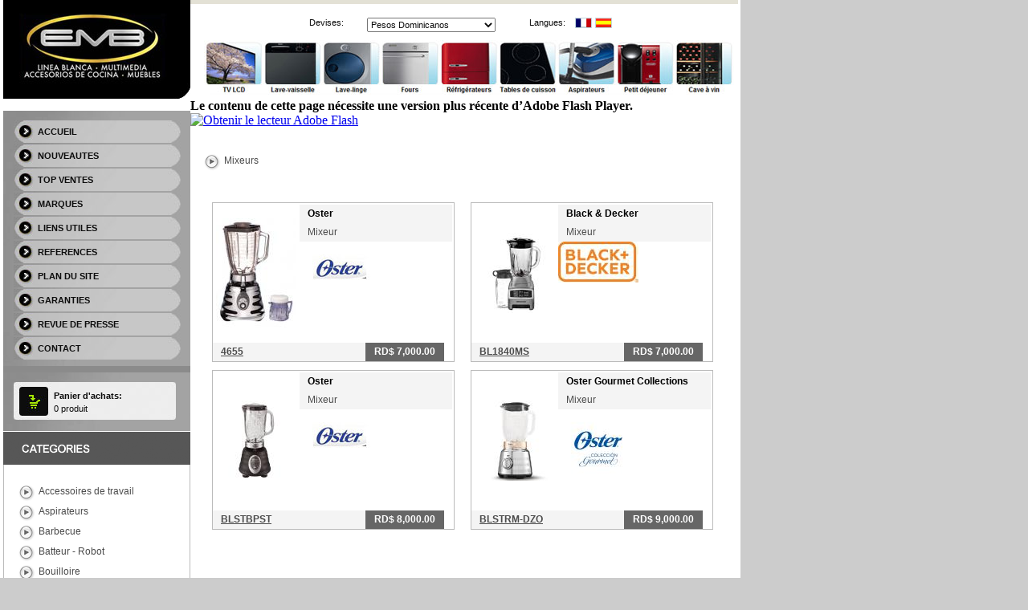

--- FILE ---
content_type: text/html
request_url: https://www.emb-lasterrenas.com/fr/categorie.php?id_cat=13
body_size: 3451
content:
<!DOCTYPE HTML PUBLIC "-//W3C//DTD HTML 4.01 Transitional//EN"
"http://www.w3.org/TR/html4/loose.dtd">
<html><!-- InstanceBegin template="/Templates/modele_sitefront.dwt.php" codeOutsideHTMLIsLocked="false" -->
<head>
<script language="javascript">
function nav()
   {
   var w = document.myform.mylist.selectedIndex;
   var url_add = document.myform.mylist.options[w].value;
   window.location.href = url_add;
   }
</script>
<!-- InstanceBeginEditable name="doctitle" -->
<title>Online Store - EMB Electromenager Bertrand - Las Terrenas</title>
<!-- InstanceEndEditable -->
<meta http-equiv="Content-Type" content="text/html; charset=utf-8" />
<meta name="keywords" content="EMB Las Terrenas, Le service en plus, achat électroménager, matériel informatique, vidéo, hifi, télévision, écrans plats"> 
<meta name="description" content="EMB Las Terrenas- Vente en ligne d'équipements. PETIT ÉLECTROMÉNAGER · Expresso et cafetière · Cuisson quotidienne · Aspirateur · Chauffage / ventilation ... Petit électroménager · Gros électroménager">

<link rel="stylesheet" type="text/css" href="style.css" />
<!-- InstanceBeginEditable name="head" -->
<!-- InstanceEndEditable --><style type="text/css">
<!--
body {
	background-color: #CCC;
}
-->
</style></head>

<body>
<table width="919" border="0" align="center" cellspacing="0">
  <tr>
    <td bgcolor="#FFFFFF">
<a href="index.php"><img src="../images/logo_emb_white.jpg" width="237" height="123" class="float" alt="Electromenager Bertrand - Las Terrenas" /></a>
	  <div class="topnav"><span class="topblock1">Devises: 
	    </span>
        
<FORM NAME="myform">
<SELECT NAME="mylist" onChange="nav()">
<OPTION  VALUE="?&devises=dollars">US Dollars
<OPTION  VALUE="?&devises=euros">Euros
<OPTION selected VALUE="?&devises=pesos">Pesos Dominicanos
</SELECT>
</FORM>
<span class="topblock1"></span><span>Langues:</span> <a href="index.php"><img src="../images/flag1.jpg" alt="" width="21" height="13" /></a> <a href="../es/index.php"><img src="../images/flag2.jpg" alt="" width="21" height="13" /></a></div>
		<ul id="menu">
			<li></li>
			<li></li>
			<li></li>
			<li></li>
			<li></li>
			<li><img src="../images/bandeau.jpg" width="660" height="68" border="0" usemap="#Map"></li>
		</ul>
        <div id="content">
	    <div id="sidebar">
	      <div id="navigation">
	        <ul>
	          <li><a href="index.php">Accueil</a></li>
              <li><a href="nouveaute.php">Nouveautes</a></li>
              <li><a href="topventes.php">Top Ventes</a></li>
              <li><a href="marques.php">Marques</a></li>
	          <li><a href="liens_utiles.php">Liens utiles</a></li>
	          <li><a href="reference.php">References</a></li>
	          <li><a href="plan_site.php">Plan du site</a></li>
	          <li><a href="garantie.php">Garanties</a></li>
              <li><a href="revue.php">Revue de Presse </a></li>
	          <li><a href="contact.php">Contact</a></li>
            </ul>
            </div>
            <div id="navigation2">
	        <div id="cart">
	          <table width="200" border="0" cellspacing="0">
	            <tr>
	              <td width="50"><strong><a href="shopping_card.php"><img src="../images/spacer.gif" width="50" height="30" border="0"></a></strong></td>
	              <td align="left" valign="top"><strong>Panier d'achats:</strong> <br />
                  0 produit</td>
                </tr>
              </table>
	        </div>
          </div>
	      <div>
	        <img src="../images/title1.gif" alt="" width="233" height="41" /><br />
	        <ul class="categories">
	                        <li><a href="categorie.php?id_cat=19">Accessoires de travail</a></li>
                            <li><a href="categorie.php?id_cat=31">Aspirateurs</a></li>
                            <li><a href="categorie.php?id_cat=37">Barbecue</a></li>
                            <li><a href="categorie.php?id_cat=32">Batteur - Robot</a></li>
                            <li><a href="categorie.php?id_cat=44">Bouilloire</a></li>
                            <li><a href="categorie.php?id_cat=12">Cafetieres</a></li>
                            <li><a href="categorie.php?id_cat=21">Cave a vins</a></li>
                            <li><a href="categorie.php?id_cat=36">Chaises longues</a></li>
                            <li><a href="categorie.php?id_cat=6">Climatisation</a></li>
                            <li><a href="categorie.php?id_cat=45">Coffre fort</a></li>
                            <li><a href="categorie.php?id_cat=5">Congelateurs</a></li>
                            <li><a href="categorie.php?id_cat=18">Dispenseur d'eau</a></li>
                            <li><a href="categorie.php?id_cat=16">Fer a repasser</a></li>
                            <li><a href="categorie.php?id_cat=20">Fontaine a eau</a></li>
                            <li><a href="categorie.php?id_cat=11">Fours</a></li>
                            <li><a href="categorie.php?id_cat=27">Fours MO</a></li>
                            <li><a href="categorie.php?id_cat=41">Friteuse</a></li>
                            <li><a href="categorie.php?id_cat=9">Gazinieres</a></li>
                            <li><a href="categorie.php?id_cat=14">Grille pains</a></li>
                            <li><a href="categorie.php?id_cat=30">Home cinema</a></li>
                            <li><a href="categorie.php?id_cat=26">Hotte aspirante</a></li>
                            <li><a href="categorie.php?id_cat=7">Lave-linge</a></li>
                            <li><a href="categorie.php?id_cat=8">Lave-vaisselle</a></li>
                            <li><a href="categorie.php?id_cat=38">Matelas</a></li>
                            <li><a href="categorie.php?id_cat=35">Meubles</a></li>
                            <li><a href="categorie.php?id_cat=13">Mixeurs</a></li>
                            <li><a href="categorie.php?id_cat=25">Plancha</a></li>
                            <li><a href="categorie.php?id_cat=17">Planche a repasser</a></li>
                            <li><a href="categorie.php?id_cat=10">Plaques de cuisson</a></li>
                            <li><a href="categorie.php?id_cat=15">Presse fruits</a></li>
                            <li><a href="categorie.php?id_cat=3">Refrigerateurs</a></li>
                            <li><a href="categorie.php?id_cat=33">Seche cheveux</a></li>
                            <li><a href="categorie.php?id_cat=23">Seche linge</a></li>
                            <li><a href="categorie.php?id_cat=28">Televiseurs</a></li>
                            <li><a href="categorie.php?id_cat=22">Ventilateur</a></li>
              	          
            </ul>  
	        <img src="../images/offre_du_mois.jpg" alt="" width="233" height="41" /><br />
      		<ul class="categories">
              <table width="300" border="0">
                <tr>
                  <td width="5" align="center" valign="middle"><a href="../detail_produit.php?id_article=294&id_cat=28"></a></td>
                  <td height="40" align="left" valign="top" class="produitinfo"><p>TCL</p>
                    <p><span class="detailproduit">Televiseur LED</span></p></td>
                </tr>
              </table>
              <table width="300" border="0" cellspacing="0">
                <tr>
                  <td width="110" height="51" align="center" valign="middle"><a href="detail_produit.php?id_article=294&id_cat=28"><img src="../produits/mini/img1_294_lasterrenas_emb_bertrand_electromenager.jpg" /></a><a href="../detail_produit.php?id_article=294&id_cat=28"></a></td>
                  <td height="31" align="left" valign="middle" class="produitinfo">
                                        <img src="../marques/mini/TCL.jpg"></td>
                </tr>
                <tr>
                  <td align="left" valign="middle">
                  <a href="detail_produit.php?id_article=294&id_cat=28">L32S6500</a>
                  </td>
                  <td align="center" valign="middle">
<span class="pricetotal">
				RD$ 16,000.00                </span>                  </td>
                </tr>
              </table>
			</ul>
          </div>
        </div>
	    <!-- InstanceBeginEditable name="Main" -->
	    <div id="main"><object id="FlashID" classid="clsid:D27CDB6E-AE6D-11cf-96B8-444553540000" width="682" height="334">
	        <param name="movie" value="../images/emb_lasterrenas.swf">
	        <param name="quality" value="high">
	        <param name="wmode" value="opaque">
	        <param name="swfversion" value="6.0.65.0">
	        <!-- Cette balise <param> invite les utilisateurs de Flash Player en version 6.0 r65 et ultérieure à télécharger la version la plus récente de Flash Player. Supprimez-la si vous ne voulez pas que cette invite soit visible. -->
	        <param name="expressinstall" value="../Scripts/expressInstall.swf">
	        <!-- La balise <object> suivante est destinée aux navigateurs autres qu'IE. Supprimez-la d'IE à l'aide d'IECC. -->
	        <!--[if !IE]>-->
	        <object type="application/x-shockwave-flash" data="../images/emb_lasterrenas.swf" width="682" height="334">
	          <!--<![endif]-->
	          <param name="quality" value="high">
	          <param name="wmode" value="opaque">
	          <param name="swfversion" value="6.0.65.0">
	          <param name="expressinstall" value="../Scripts/expressInstall.swf">
	          <!-- Le navigateur affichera le contenu alternatif suivant pour les utilisateurs d'un lecteur Flash de version 6.0 ou de versions plus anciennes. -->
	          <div>
	            <h4>Le contenu de cette page nécessite une version plus récente d’Adobe Flash Player.</h4>
	            <p><a href="http://www.adobe.com/go/getflashplayer"><img src="http://www.adobe.com/images/shared/download_buttons/get_flash_player.gif" alt="Obtenir le lecteur Adobe Flash" width="112" height="33" /></a></p>
              </div>
	          <!--[if !IE]>-->
            </object>
	        <!--<![endif]-->
          </object><br />
        <div id="inside">
  			          
          
		  
<ul class="titrecategories">
        		<li><a href="categorie.php?id_cat=13">Mixeurs</a></ul>
              
          <div id="items">
	                        <div class="item center">
              <table width="300" border="0">
                <tr>
                  <td width="110" height="170" align="center" valign="middle"><a href="detail_produit.php?id_article=112&id_cat=13"><img src="../produits/mini/img1_112_lasterrenas_emb_bertrand_electromenager.jpg" /></a></td>
                  <td height="150" align="left" valign="top" class="produitinfo"><p>Oster</p>
                  <p><span class="detailproduit">Mixeur</span></p>
                  <br>
                  <br>
                  <img src="../marques/mini/Oster.jpg"></td>
                </tr>
              </table>
              <p><a href="detail_produit.php?id_article=112&id_cat=13">4655</a></p>
	            <span class="price">
				RD$ 7,000.00                </span><br />
              </div>
                            <div class="item center">
              <table width="300" border="0">
                <tr>
                  <td width="110" height="170" align="center" valign="middle"><a href="detail_produit.php?id_article=644&id_cat=13"><img src="../produits/mini/img1_644_lasterrenas_emb_bertrand_electromenager.jpg" /></a></td>
                  <td height="150" align="left" valign="top" class="produitinfo"><p>Black & Decker</p>
                  <p><span class="detailproduit">Mixeur</span></p>
                  <br>
                  <br>
                  <img src="../marques/mini/Black & Decker.jpg"></td>
                </tr>
              </table>
              <p><a href="detail_produit.php?id_article=644&id_cat=13">BL1840MS</a></p>
	            <span class="price">
				RD$ 7,000.00                </span><br />
              </div>
                            <div class="item center">
              <table width="300" border="0">
                <tr>
                  <td width="110" height="170" align="center" valign="middle"><a href="detail_produit.php?id_article=111&id_cat=13"><img src="../produits/mini/img1_111_lasterrenas_emb_bertrand_electromenager.jpg" /></a></td>
                  <td height="150" align="left" valign="top" class="produitinfo"><p>Oster</p>
                  <p><span class="detailproduit">Mixeur</span></p>
                  <br>
                  <br>
                  <img src="../marques/mini/Oster.jpg"></td>
                </tr>
              </table>
              <p><a href="detail_produit.php?id_article=111&id_cat=13">BLSTBPST</a></p>
	            <span class="price">
				RD$ 8,000.00                </span><br />
              </div>
                            <div class="item center">
              <table width="300" border="0">
                <tr>
                  <td width="110" height="170" align="center" valign="middle"><a href="detail_produit.php?id_article=291&id_cat=13"><img src="../produits/mini/img1_291_lasterrenas_emb_bertrand_electromenager.jpg" /></a></td>
                  <td height="150" align="left" valign="top" class="produitinfo"><p>Oster Gourmet Collections</p>
                  <p><span class="detailproduit">Mixeur</span></p>
                  <br>
                  <br>
                  <img src="../marques/mini/Oster Gourmet Collections.jpg"></td>
                </tr>
              </table>
              <p><a href="detail_produit.php?id_article=291&id_cat=13">BLSTRM-DZO</a></p>
	            <span class="price">
				RD$ 9,000.00                </span><br />
              </div>
                        </div>
          </div>
        </div>
	    <!-- InstanceEndEditable -->
		<iframe height="66" width="919" frameborder="0" scrolling="no" src="../image_scroller_fr/scroller.html"></iframe>        
</div>
        
<div id="footer">
		<img src="../images/cards.jpg" alt="" width="919" height="76" />
	  <ul>
	          <li><a href="index.php">Accueil</a></li>
              <li><a href="marques.php">Marques</a></li>
	          <li><a href="liens_utiles.php">Liens utiles</a></li>
	          <li><a href="reference.php">References</a></li>
	          <li><a href="plan_site.php">Plan du site</a></li>
	          <li><a href="garantie.php">Garanties</a></li>
	          <li><a href="contact.php">Contact</a></li>
		</ul>
		<p>Copyright 2009 © <a href="http://www.emb-lasterrenas.com">www.emb-lasterrenas.com</a> . All rights reserved. <a href="http://www.xiti.com/xiti.asp?s=431971" title="WebAnalytics" target="_top">
<script type="text/javascript">
<!--
Xt_param = 's=431971&p=fr_categorie_Mixeurs';
try {Xt_r = top.document.referrer;}
catch(e) {Xt_r = document.referrer; }
Xt_h = new Date();
Xt_i = '<img width="80" height="15" border="0" alt="" ';
Xt_i += 'src="http://logv10.xiti.com/g.xiti?'+Xt_param;
Xt_i += '&hl='+Xt_h.getHours()+'x'+Xt_h.getMinutes()+'x'+Xt_h.getSeconds();
if(parseFloat(navigator.appVersion)>=4)
{Xt_s=screen;Xt_i+='&r='+Xt_s.width+'x'+Xt_s.height+'x'+Xt_s.pixelDepth+'x'+Xt_s.colorDepth;}
document.write(Xt_i+'&ref='+Xt_r.replace(/[<>"]/g, '').replace(/&/g, '$')+'" title="Internet Audience">');
//-->
</script>
<noscript>
Mesure d'audience ROI statistique webanalytics par <img width="80" height="15" src="http://logv10.xiti.com/g.xiti?s=431971&p=fr_categorie_Mixeurs" alt="WebAnalytics" />
</noscript></a>
</p>
	</div>

    
    </td>
  </tr>
</table>

<map name="Map"><area shape="rect" coords="586,3,651,61" href="categorie.php?id_cat=21"><area shape="rect" coords="515,4,580,62" href="categorie.php?id_cat=12"><area shape="rect" coords="445,5,510,63" href="categorie.php?id_cat=31"><area shape="rect" coords="369,5,434,63" href="categorie.php?id_cat=10"><area shape="rect" coords="369,5,434,63" href="categorie.php?id_cat=10"><area shape="rect" coords="294,4,359,62" href="categorie.php?id_cat=3"><area shape="rect" coords="224,2,289,60" href="categorie.php?id_cat=11"><area shape="rect" coords="224,2,289,60" href="../categorie.php?id_cat=11"><area shape="rect" coords="150,4,215,62" href="categorie.php?id_cat=7"><area shape="rect" coords="77,4,142,62" href="categorie.php?id_cat=8"><area shape="rect" coords="77,4,142,62" href="categorie.php?id_cat=8">
  <area shape="rect" coords="4,5,69,63" href="categorie.php?id_cat=28">
</map>
</body>
<!-- InstanceEnd --></html>


--- FILE ---
content_type: text/html
request_url: https://www.emb-lasterrenas.com/image_scroller_fr/scroller.html
body_size: 477
content:
<!DOCTYPE html PUBLIC "-//W3C//DTD XHTML 1.0 Transitional//EN" "http://www.w3.org/TR/xhtml1/DTD/xhtml1-transitional.dtd">
<html xmlns="http://www.w3.org/1999/xhtml">
<head>
<script type="text/javascript" src="swfobject.js"></script>
<meta http-equiv="Content-Type" content="text/html; charset=utf-8" />
<title>Document sans nom</title>
<style type="text/css">
<!--
body {
	margin-left: 5px;
	margin-top: 0px;
	margin-right: 0px;
	margin-bottom: 0px;
}
-->
</style></head>

<body>

      <div id="scroller1" style="width:919px; height: 66px;">
        Your browser is not able to run this Flash script.<br />
        <br />
        Requirements: <br />
        - JavaScript must be enabled<br />
        - You must have Flash installed<br />

 
        <script type="text/javascript">
        var so3 = new SWFObject("scroller_x.swf", "scroller1", "100%", "66", "8");
        
        so3.addVariable("sourceFile", "get_folder_images.php");
        so3.addVariable("fileType", "text");
        so3.addVariable("scrollSpeed", "8");
        so3.addVariable("stageWidth", "919");
        so3.addVariable("stageHeight", "66");
        so3.addVariable("thumbSize", "100");
        so3.addVariable("bgColor", "FFFFFF");
        so3.addVariable("navColor", "FFFFFF");

		// auto-scrolling fields
		so3.addVariable("autoScroll", "yes");
		so3.addVariable("autoScrollSpeed", "8");	
		
		so3.addVariable("infiniteLoop", "yes");
		so3.addVariable("thumbBackgroundColor", "FFFFFF")
  		
		so3.addVariable("thumbMouseOverEffects", "zoom");
		so3.addVariable("zoomSpeed", "5"); // valid values: 1-20 (default: 10)
    	so3.addVariable("zoomSize", "16");  // pixels (default: 8)
		
		
        so3.write("scroller1");
        </script>

      </div>
      
</body>
</html>


--- FILE ---
content_type: text/css
request_url: https://www.emb-lasterrenas.com/fr/style.css
body_size: 1240
content:
*{
margin:0px;
padding:0px;
}
img{
	border:0px;
	text-align: center;
}
html{
width:100%;
height:100%
}
body{
	margin: 0;
	padding: 0;
	background-color: #CCC;
}
.float{float:left}
#header{
display:block;
float:left;
}
.topnav{
width:534px;
float:left;
border-top:5px solid #E3E1D5;
padding:17px 0 0 148px;
font-family:Arial, Helvetica, sans-serif;
font-size:11px;
color:#0D0D0D
}
.topnav a{
color:#0D0D0D;
text-decoration:none;
}
.topnav a:visited{text-decoration:none}
.topnav a:hover{text-decoration:underline}
.topnav select{
font-family:Arial, Helvetica, sans-serif;
font-size:11px;
color:#0D0D0D;
height:18px;
width:160px;
margin:0 42px 0 19px;
float:left;
}
.topnav img{
float:left;
margin:0 2px;
}
.topnav span{
display:block;
float:left;
margin:0 10px 0 0
}
#menu{
	display:block;
	float:left;
	margin-top: 10px;
	margin-right: 0;
	margin-bottom: 0;
	margin-left: 16px;
}
#menu li{
display:inline;
list-style-type:none;
}
#menu img{
float:left;
margin:0 0 0 1px;
}
#content{
width:922px;
overflow:hidden;
float:left;
padding:0 0 7px 0;
}
#sidebar{
width:233px;
float:left;
padding:15px 0 0 4px
}
#navigation{
	background-color:#8B8B8B;
	background-image:url(../images/sidebar_bg.jpg);
	background-position:left top;
	background-repeat:no-repeat;
	width:220px;
	padding:12px 0 14px 13px;
	font-family:Tahoma, sans-serif;
	font-size:11px;
	color:#0D0D0D;
	border-bottom-style: none;
}
#navigation li{
list-style-type:none;
padding:0 0 2px 0;
line-height:28px;
}
#navigation a{
color:#0D0D0D;
text-transform:uppercase;
text-decoration:none;
font-weight:bold;
display:block;
width:179px;
line-height:28px;
background-image:url(../images/li_bg.jpg);
background-position:top left;
background-repeat:no-repeat;
padding:0 0 0 30px;
}
#cart{
	height:38px;
	line-height:16px;
	background-image:url(../images/cart_bg.jpg);
	background-position:top left;
	background-repeat:no-repeat;
	margin-top: 0px;
	margin-right: 0;
	margin-bottom: 0;
	margin-left: 0;
	padding-top: 9px;
	padding-right: 0;
	padding-bottom: 0;
	padding-left: 0px;
}
.categories{
border:1px solid #BBBBBB;
border-top:0px;
padding:25px 0 25px 18px;
margin:0 0 1px 0
}
.categories li{
list-style-type:none;
background-image:url(../images/bullet.gif);
background-position:top left;
background-repeat:no-repeat;
padding:0 0 7px 25px;
line-height:17px;
height:18px;
/ height:17px;
display:block;
}
.categories a{
font-family:Arial, Helvetica, sans-serif;
font-size:12px;
color:#4B4B4B;
text-decoration:none;
}
.categories a:visited{text-decoration:none}
.categories a:hover{text-decoration:underline}



.titrecategories{
	padding-top: 0px;
	padding-right: 0px;
	padding-bottom: 25px;
	padding-left: 0px;
	border-top-width: 0px;
	border-right-width: 0px;
	border-bottom-width: 0px;
	border-left-width: 0px;
	border-top-style: solid;
	border-right-style: solid;
	border-bottom-style: solid;
	border-left-style: solid;
	border-top-color: #FFF;
	border-right-color: #BBBBBB;
	border-bottom-color: #BBBBBB;
	border-left-color: #BBBBBB;
	margin-top: 0;
	margin-right: 0;
	margin-bottom: 0;
	margin-left: 0;
}
.titrecategories li{
list-style-type:none;
background-image:url(../images/bullet.gif);
background-position:top left;
background-repeat:no-repeat;
padding:0 0 7px 25px;
line-height:17px;
height:18px;
/ height:17px;
display:block;
}
.titrecategories a{
font-family:Arial, Helvetica, sans-serif;
font-size:12px;
color:#4B4B4B;
text-decoration:none;
}
.titrecategories a:visited{text-decoration:none}
.titrecategories a:hover{text-decoration:underline}



.review{
border:1px solid #BBBBBB;
border-top:0px;
padding:28px 0 15px 18px;
font-family:Tahoma, sans-serif;
font-size:11px;
color:#565656;
}
.review a, .item a{
font-family:Arial, Helvetica, sans-serif;
font-size:12px;
color:#4B4B4B;
text-decoration:underline;
font-weight:bold;
}
.review a:visited, .item a:visited{text-decoration:underline}
.review a:hover, .item a:hover{text-decoration:none}
.review p{
padding:10px 32px 13px 0;
}
.stars{
margin:0 0 0 30px;
}
#main{
width:682px;
float:left;
}
#inside{
padding:15px 0 0 17px;
float:left
}
.info{
	font-family:Tahoma, sans-serif;
	font-size:12px;
	color:#565656;
	padding:17px 0 36px 0;
	overflow:hidden;
	float:left;
}
.info img{
float:left;
margin:0 22px 0 0
}
.more{
display:block;
}
.info p{
	width:470px;
	float:left;
	padding:0 0 12px 0;
	text-align: justify;
}
#items{
float:left;
}
.item{
	width:300px;
	border:1px solid #BBBBBB;
	float:left;
	margin-top: 10px;
	margin-right: 0;
	margin-bottom: 0;
	margin-left: 0;
}
.item p{
	display:block;
	line-height:23px;
	background-color:#F4F4F4;
	float:left;
	width:180px;
	padding-top: 0;
	padding-right: 0;
	padding-bottom: 0;
	padding-left: 10px;
}
.price{
	display:block;
	width:98px;
	float:left;
	background-color:#3792AE;
	text-align:center;
	font-size:12px;
	font-family:Arial, Helvetica, sans-serif;
	color:#FFFFFF;
	font-weight:bold;
	line-height:23px;
}
.center{
margin:10px 10px 0 10px;
}
#footer{
text-align:center;
font-family:Arial, Helvetica, sans-serif;
font-size:12px;
color:#0D0D0D;
padding:0 0 25px 0
}
#footer ul{
padding:27px 0 13px 0
}
#footer li{
display:inline;
list-style-type:none;
}
#footer ul a{
color:#0D0D0D;
text-decoration:none;
margin:0 12px;
}
#footer ul a:visited{text-decoration:none}
#footer ul a:hover{text-decoration:underline}
.bft{
color:#3792AE;
text-decoration:underline
}
.bft:visited{text-decoration:underline}
.bft:hover{text-decoration:none}.produitinfo {
	font-family: Arial, Helvetica, sans-serif;
	font-size: 12px;
	color: #000;
	font-weight: bold;
	padding-top: 0px;
}
.detailproduit {
	color: #4B4B4B;
	text-align: justify;
	font-weight: normal;
}
#items2{
float:left;
}
.item2{
	width:500px;
	border:1px solid #BBBBBB;
	float:left;
	margin-top: 10px;
	margin-right: 0;
	margin-bottom: 0;
	margin-left: 0;
	font-size: 14;
}
.item2 p{
	display:block;
	line-height:23px;
	background-color:#F4F4F4;
	float:left;
	width:350px;
	padding-top: 0;
	padding-right: 0;
	padding-bottom: 0;
	padding-left: 10px;
}
.price{
	display:block;
	width:98px;
	float:left;
	background-color:#666;
	text-align:center;
	font-size:12px;
	font-family:Arial, Helvetica, sans-serif;
	color:#FFF;
	font-weight:bold;
	line-height:23px;
}
.center{
margin:10px 10px 0 10px;
}
.pricetotal {
	display:block;
	width:98px;
	float:left;
	background-color:#000;
	text-align:center;
	font-size:12px;
	font-family:Arial, Helvetica, sans-serif;
	color:#FFFFFF;
	font-weight:bold;
	line-height:23px;
}
#navigation2 {
	background-color:#8B8B8B;
	background-image:url(../images/sidebar_bg.jpg);
	background-position:left top;
	background-repeat:no-repeat;
	width:220px;
	padding:12px 0 14px 13px;
	font-family:Tahoma, sans-serif;
	font-size:11px;
	color:#0D0D0D;
	border-bottom:1px solid #fff;
}
.asterique {
	font-family:Tahoma, sans-serif;
	font-size:11px;
	color:#565656;
	padding-top: 0px;
	padding-right: 0;
	padding-bottom: 0px;
	padding-left: 0px;
	border-top-width: 0px;
	border-right-width: 0px;
	border-bottom-width: 0px;
	border-left-width: 0px;
	border-top-style: none;
	border-right-style: none;
	border-bottom-style: none;
	border-left-style: none;
	border-top-color: #FFF;
	border-right-color: #FFF;
	border-bottom-color: #FFF;
	border-left-color: #FFF;
}

